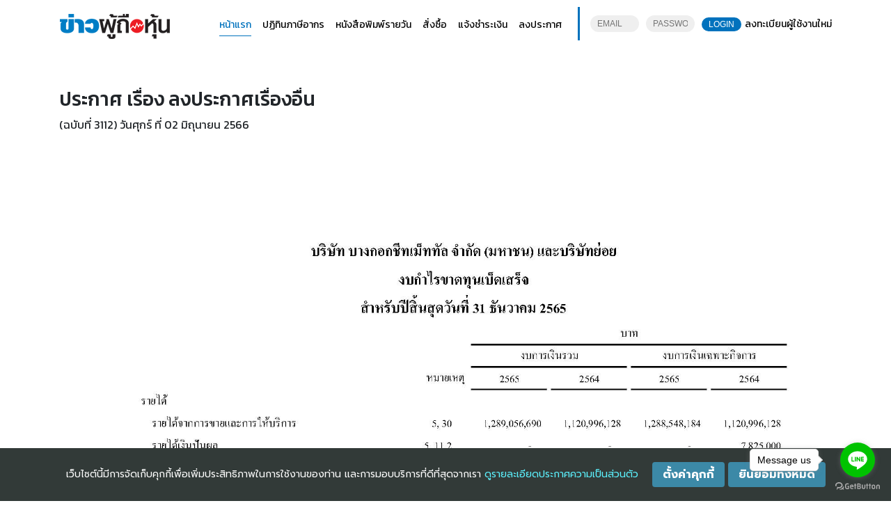

--- FILE ---
content_type: text/html; charset=utf-8
request_url: https://thaicorporatenews.com/component/newspaper/list.html?notice=46176&Itemid=152
body_size: 5054
content:







<!DOCTYPE html>
<html xml:lang="th-th" lang="th-th" >
<head>
<meta charset="utf-8"> 
<meta name="viewport" content="width=device-width, initial-scale=1, shrink-to-fit=no">

<link rel="stylesheet" href="https://maxcdn.bootstrapcdn.com/bootstrap/4.0.0/css/bootstrap.min.css" integrity="sha384-Gn5384xqQ1aoWXA+058RXPxPg6fy4IWvTNh0E263XmFcJlSAwiGgFAW/dAiS6JXm" crossorigin="anonymous">


<base href="https://thaicorporatenews.com/component/newspaper/list.html" />
	<meta http-equiv="content-type" content="text/html; charset=utf-8" />
	<meta name="description" content="หนังสือพิมพ์ข่าวผู้ถือหุ้น ที่เดียวจบ ลงประกาศได้ครบตามกฎหมาย ใช้งานง่ายแค่ 4 ขั้นตอน" />
	<meta name="generator" content="MYOB" />
	<title>Thai Corporate NEWS - Thai Corporate NEWS</title>
	<link href="/templates/newspaper/favicon.ico" rel="shortcut icon" type="image/vnd.microsoft.icon" />
	<link href="/media/jui/css/chosen.css?81a12065225481317819c14d73395899" rel="stylesheet" type="text/css" />
	<link href="https://thaicorporatenews.com/modules/mod_customer_login/assets/css/style.css" rel="stylesheet" type="text/css" />
	<script type="application/json" class="joomla-script-options new">{"csrf.token":"ab2b8671240b211cec6662396a65e2ca","system.paths":{"root":"","base":""}}</script>
	<script src="/media/jui/js/jquery.min.js?81a12065225481317819c14d73395899" type="text/javascript"></script>
	<script src="/media/jui/js/jquery-noconflict.js?81a12065225481317819c14d73395899" type="text/javascript"></script>
	<script src="/media/jui/js/jquery-migrate.min.js?81a12065225481317819c14d73395899" type="text/javascript"></script>
	<script src="/media/jui/js/bootstrap.min.js?81a12065225481317819c14d73395899" type="text/javascript"></script>
	<script src="/media/system/js/core.js?81a12065225481317819c14d73395899" type="text/javascript"></script>
	<script src="/media/system/js/multiselect.js?81a12065225481317819c14d73395899" type="text/javascript"></script>
	<script src="/media/jui/js/chosen.jquery.min.js?81a12065225481317819c14d73395899" type="text/javascript"></script>
	<script src="https://thaicorporatenews.com/modules/mod_customer_login/assets/js/script.js" type="text/javascript"></script>
	<script type="text/javascript">
jQuery(function($){ initTooltips(); $("body").on("subform-row-add", initTooltips); function initTooltips (event, container) { container = container || document;$(container).find(".hasTooltip").tooltip({"html": true,"container": "body"});} });jQuery(document).ready(function() {
				Joomla.JMultiSelect('adminForm');
			});
	jQuery(function ($) {
		initChosen();
		$("body").on("subform-row-add", initChosen);

		function initChosen(event, container)
		{
			container = container || document;
			$(container).find("select").chosen({"disable_search_threshold":10,"search_contains":true,"allow_single_deselect":true,"placeholder_text_multiple":"\u0e1e\u0e34\u0e21\u0e1e\u0e4c\u0e2b\u0e23\u0e37\u0e2d\u0e40\u0e25\u0e37\u0e2d\u0e01\u0e1a\u0e32\u0e07\u0e15\u0e31\u0e27\u0e40\u0e25\u0e37\u0e2d\u0e01","placeholder_text_single":"\u0e40\u0e25\u0e37\u0e2d\u0e01\u0e15\u0e31\u0e27\u0e40\u0e25\u0e37\u0e2d\u0e01","no_results_text":"\u0e44\u0e21\u0e48\u0e21\u0e35\u0e1c\u0e25\u0e25\u0e31\u0e1e\u0e18\u0e4c"});
		}
	});
	
	</script>


<!-- css -->
<!-- <link rel="stylesheet" href="/templates/newspaper/css/bootstrap.min.css" type="text/css" /> -->
<link rel="stylesheet" href="/templates/newspaper/css/template.css" type="text/css" />
<link rel="stylesheet" href="/templates/newspaper/css/main.min.css" type="text/css" />
<link rel="stylesheet" href="/templates/newspaper/css/home.min.css" type="text/css" />
<link rel="stylesheet" href="/templates/newspaper/css/responsive.min.css" type="text/css" />
<link href="https://fonts.googleapis.com/css?family=Kanit:100,100i,200,200i,300,300i,400,400i,500,500i,600,600i,700,700i,800,800i,900,900i&amp;subset=latin-ext,thai,vietnamese" rel="stylesheet">
<link rel="stylesheet" href="https://use.fontawesome.com/releases/v5.7.1/css/all.css" integrity="sha384-fnmOCqbTlWIlj8LyTjo7mOUStjsKC4pOpQbqyi7RrhN7udi9RwhKkMHpvLbHG9Sr" crossorigin="anonymous">
<!--javascript -->
<!-- <script src="https://code.jquery.com/jquery-3.2.1.slim.min.js" integrity="sha384-KJ3o2DKtIkvYIK3UENzmM7KCkRr/rE9/Qpg6aAZGJwFDMVNA/GpGFF93hXpG5KkN" crossorigin="anonymous"></script> -->
<script type="text/javascript" src="https://code.jquery.com/jquery-3.1.1.min.js"></script>	
<script src="https://cdnjs.cloudflare.com/ajax/libs/popper.js/1.12.9/umd/popper.min.js" integrity="sha384-ApNbgh9B+Y1QKtv3Rn7W3mgPxhU9K/ScQsAP7hUibX39j7fakFPskvXusvfa0b4Q" crossorigin="anonymous"></script>
<script src="https://maxcdn.bootstrapcdn.com/bootstrap/4.0.0/js/bootstrap.min.js" integrity="sha384-JZR6Spejh4U02d8jOt6vLEHfe/JQGiRRSQQxSfFWpi1MquVdAyjUar5+76PVCmYl" crossorigin="anonymous"></script>
<!-- Global site tag (gtag.js) - Google Analytics -->
<script async src="https://www.googletagmanager.com/gtag/js?id=UA-143815389-1"></script>
<script>
  window.dataLayer = window.dataLayer || [];
  function gtag(){dataLayer.push(arguments);}
  gtag('js', new Date());

  gtag('config', 'UA-143815389-1');
</script>
<script async src="https://pagead2.googlesyndication.com/pagead/js/adsbygoogle.js?client=ca-pub-8410090758180265"
crossorigin="anonymous"></script>

<!-- Google Tag Manager -->
<script>(function(w,d,s,l,i){w[l]=w[l]||[];w[l].push({'gtm.start':
new Date().getTime(),event:'gtm.js'});var f=d.getElementsByTagName(s)[0],
j=d.createElement(s),dl=l!='dataLayer'?'&l='+l:'';j.async=true;j.src=
'https://www.googletagmanager.com/gtm.js?id='+i+dl;f.parentNode.insertBefore(j,f);
})(window,document,'script','dataLayer','GTM-MVPB36B');</script>
<!-- End Google Tag Manager -->

<!-- Google Tag Manager (noscript) -->
<noscript><iframe src="https://www.googletagmanager.com/ns.html?id=GTM-MVPB36B"
height="0" width="0" style="display:none;visibility:hidden"></iframe></noscript>
<!-- End Google Tag Manager (noscript) -->

<!-- Google tag (gtag.js) -->
<script async src="https://www.googletagmanager.com/gtag/js?id=G-KLS7JBET6J"></script>
<script>
  window.dataLayer = window.dataLayer || [];
  function gtag(){dataLayer.push(arguments);}
  gtag('js', new Date());

  gtag('config', 'G-KLS7JBET6J');
</script>


<!-- Facebook Pixel Code -->
<script>
!function(f,b,e,v,n,t,s)
{if(f.fbq)return;n=f.fbq=function(){n.callMethod?
n.callMethod.apply(n,arguments):n.queue.push(arguments)};
if(!f._fbq)f._fbq=n;n.push=n;n.loaded=!0;n.version='2.0';
n.queue=[];t=b.createElement(e);t.async=!0;
t.src=v;s=b.getElementsByTagName(e)[0];
s.parentNode.insertBefore(t,s)}(window, document,'script',
'https://connect.facebook.net/en_US/fbevents.js');
fbq('init', '927268321347440');
fbq('track', 'PageView');
</script>
<noscript><img height="1" width="1" style="display:none"
src="https://www.facebook.com/tr?id=927268321347440&ev=PageView&noscript=1"
/></noscript>
<!-- End Facebook Pixel Code -->


<meta property="og:image" content="/templates/newspaper/images/line-thumbnail.png">


</head>
<body>
	<header class="bg-head-logo">
		<div class="container">
			<div class="row">
				<div class="col-xl-2 col-lg-2 col-md-4 col-6">
					<div class="logo">
						<div class="bannergroup">

	<div class="banneritem">
																																																																			<a
							href="/component/banners/click/1.html"
							title="Logo">
							<img
								src="https://thaicorporatenews.com/images/banners/logo-news.png"
								alt="Logo"
																							/>
						</a>
																<div class="clr"></div>
	</div>

</div>
 
					</div>
				</div>
				<div class="col-xl-6 col-lg-6 col-md-8 col-6">
					<div class="header-desktop d-lg-block d-xl-block d-none">
						<div class="top-menu">
							<ul class="nav menu mod-list">
<li class="item-101 default current active"><a href="/" >หน้าแรก</a></li><li class="item-195"><a href="/tax-accountingcalendar.html" >ปฏิทินภาษีอากร</a></li><li class="item-121"><a href="/หนังสือพิมพ์ย้อนหลัง.html" >หนังสือพิมพ์รายวัน</a></li><li class="item-106"><a href="/promotion.html" >สั่งซื้อ</a></li><li class="item-196"><a href="https://thaicorporatenews.com/component/financial/receipts.html?layout=receipts_list&amp;Itemid=102" >แจ้งชำระเงิน</a></li><li class="item-152"><a href="/component/newspaper/lists.html?layout=books&amp;Itemid=152" >ลงประกาศ</a></li></ul>

						</div> 
					</div>
					<div class="header-right-mobile d-lg-none d-xl-none d-block">
						<button class="navbar-toggler nav-mobile first-button collapsed" type="button" data-toggle="collapse" data-target="#navbarSupportedContent20" aria-controls="navbarSupportedContent20" aria-expanded="false" aria-label="Toggle navigation">
                            <div class="animated-icon" onclick="openNav()">
                                <span class="line-1"></span>
                                <span class="line-2"></span>
                                <span class="line-3"></span>
                            </div>
                        </button>
						<div id="mySidenav" class="sidenav-mobile">
							<a href="javascript:void(0)" class="closebtn" onclick="closeNav()">
								<i class="fa fa-times"></i>
							</a>
							<div class="top-menu-mobile">
							<ul class="nav menu mod-list">
<li class="item-156 current active"><a href="/" >หน้าเเรก</a></li><li class="item-200"><a href="/tax-accountingcalendar-mobile.html" >ปฏิทินภาษีอากร</a></li><li class="item-159"><a href="/หนังสือพิมพ์ย้อนหลัง.html" >หนังสือพิมพ์รายวัน</a></li><li class="item-161"><a href="https://www.thaicorporatenews.com/promotion.html" >สั่งซื้อ</a></li><li class="item-197"><a href="https://thaicorporatenews.com/component/financial/receipts.html?layout=receipts_list&amp;Itemid=102" >แจ้งชำระเงิน</a></li><li class="item-162"><a href="/component/newspaper/lists.html?layout=books&amp;Itemid=162" >ลงประกาศ</a></li><li class="item-160"><a href="/เข้าสู่ระบบ.html" >เข้าสู่ระบบ</a></li><li class="item-169"><a href="/component/newspaper/register.html?Itemid=169" >สมัครสมาชิก</a></li></ul>

							</div>
                    	</div>	
					</div>
				</div>
				<div class="col-xl-4 col-lg-4 col-md-3 border-left-head d-lg-block d-xl-block d-none">
					<div class="login-head">
						
    <div class="login-first">
        <form id="form-notice" action="/component/newspaper/login.html" method="post" class="flex width100" enctype="multipart/form-data">
            <input type="text" name="login[user]" autocomplete="false" placeholder="EMAIL">
            <input type="password" name="login[password]" autocomplete="false" placeholder="PASSWORD">
            <input type="submit" value="LOGIN">
            <input type="hidden" name="option" value="com_newspaper"/>
            <input type="hidden" name="task" value="login.login"/>
            <input type="hidden" name="ab2b8671240b211cec6662396a65e2ca" value="1" />        </form>
        <div class="regis">
            <a href="/register.html">
            ลงทะเบียนผู้ใช้งานใหม่            </a>
        </div> 
    </div> 

					</div> 
				</div>
			</div>
		</div>
	</header>

    <section>
		<div class="main">
			<div class="container-fluid">
				<div class="row">
					<div class="col-lg-8 col-md-12">
						
					</div>
					<div class="col-lg-4 col-md-12">
						
					</div>
				</div>
			</div>
			<div class="container">
			
				<div class="row">                
					<div class="col-lg-8 col-md-8">
							
					</div>
					<div class="col-lg-4 col-md-4">
						
					</div>
				</div> 
				<div class="row">
					<div class="col-lg-8 col-md-8">
						
								
					</div>
					<!-- <div class="col-lg-4 col-md-4">
						
					</div> -->
					<div class="col-lg-4 col-md-4">
						<div class="image-ads">
							
							
							
							
						</div>
					</div>
				</div>
				<div class="row">
					<div class="col-lg-12 col-md-12">
						
					</div>
				</div>
				<div class="row">
					<div class="bannermarket">
						
					</div>
				</div>
				<div class="row">
					
				</div>
				<div class="row">
					<div class="col-lg-12 col-md-12">
						
					</div>
				</div>
				<div class="row">
					<div class="col-lg-12 col-md-12 col-sm-12 col-xs-12">
						
					</div>
				</div>
				<div class="row">
					<div class="col-lg-4 col-md-4">
					
					</div>
					<div class="col-lg-4 col-md-4">
					
					</div>
					<div class="col-lg-4 col-md-4">
							<div class="box-banner1">
								
							</div>
							<div class="box-banner2">
								
								
								
							</div>
					</div>
					<div class="col-lg-12 col-md-12 col-sm-12 col-xs-12">
						<div class="box-ads5">
							
						</div>
					</div>
				</div>
				<div id="system-message-container">
	</div>

				
<div class="table-responsive shadow mt-5 mb-5">
    <div class="topic-news"><h3>ประกาศ เรื่อง ลงประกาศเรื่องอื่น</h3></div>
    <div class="number-news">(ฉบับที่ 3112) วันศุกร์ ที่ 02 มิถุนายน 2566</div>
    <div class="img-news col-md-12">

        <img src="https://thaicorporatenews.com//media/com_newspaper/uploads/notice_image/2023-06-02/2023-06-02-4-3/2023-06-02-4-3.jpg" >
    </div>
</div>

                
			</div>
		</div>
	</section>


    <footer>
		<div class="footer-menu">
			<div class="container">
				<div class="row">
					<!-- <div class="col-md-12">
						<img src="/templates//images/mockup/first_page/p_130.png">
					</div> -->
					<div class="col-lg-3 col-md-3 width50per">
						<div class="block-footermenu">
							<div class="margin-top90">
								<div class="bannergroup">

	<div class="banneritem">
																																																		<img
						src="https://thaicorporatenews.com/images/banners/logo-footer-new.png"
						alt="Logo-Footer"
																	/>
											<div class="clr"></div>
	</div>

</div>
<script>    (function () {
        var options = {
            //facebook: "108017450580127", // Facebook page ID
            line: "https://lin.ee/BJm3ktU", // Line QR code URL
            call_to_action: "Message us", // Call to action
            button_color: "#129BF4", // Color of button
            position: "right", // Position may be 'right' or 'left'
            order: "facebook,line", // Order of buttons
        };
        var proto = document.location.protocol, host = "getbutton.io", url = proto + "//static." + host;
        var s = document.createElement('script'); s.type = 'text/javascript'; s.async = true; s.src = url + '/widget-send-button/js/init.js';
        s.onload = function () { WhWidgetSendButton.init(host, proto, options); };
        var x = document.getElementsByTagName('script')[0]; x.parentNode.insertBefore(s, x);
    })();</script>
							</div>
						</div>
					</div>
						
                    <div class="col-lg-3 col-md-3 width50per">
						<div class="block-footermenu">
							<span>เมนูหลัก</span>
							<div class="margin-top20">
                                <ul class="nav menu mod-list">
<li class="item-201"><a href="/ปฏิทินงบการเงิน-footer.html" >ปฏิทินงบการเงิน</a></li><li class="item-145"><a href="/หนังสือพิมพ์ย้อนหลัง.html" >หนังสือพิมพ์ย้อนหลัง</a></li><li class="item-202"><a href="/promotion-footer.html" >สั่งซื้อ</a></li><li class="item-203"><a href="https://thaicorporatenews.com/component/financial/receipts.html?layout=receipts_list&amp;Itemid=102" >แจ้งชำระเงิน</a></li><li class="item-142"><a href="/component/newspaper/lists.html?layout=books&amp;Itemid=142" >ลงประกาศ</a></li><li class="item-146"><a href="http://thaicorporatenews.com/index.php?option=com_newspaper&amp;view=register" >สมัครสมาชิก</a></li><li class="item-170"><a href="/privacy-policy-footer.html" >Privacy Notice</a></li><li class="item-206"><a href="/disclaimer.html" >Disclaimer</a></li><li class="item-209"><a href="/cookie-policy.html" >Cookie Policy</a></li></ul>

							</div>
						</div>
					</div>
                    <div class="col-lg-6 col-md-6 width50per">
						<div class="block-footermenu">
							<span>ติดต่อเรา</span>
							<div class="margin-top20">
                                

<div class="custom"  >
	<h1><span style="font-size: 18pt;">ข่าวผู้ถือหุ้น ธรรมนิติ</span></h1>
<h3><span style="font-size: 12pt;">บริษัท สำนักพัฒนาการบริหารธรรมนิติ จำกัด</span></h3>
<div class="contact-data-item"><address>
<div>178 อาคารธรรมนิติ ชั้น 4 ซอยเพิ่มทรัพย์ (ประชาชื่น20)</div>
<div>ถนนประชาชื่น  แขวงบางซื่อ เขตบางซื่อ  กรุงเทพฯ  10800</div>
</address></div>
<div class="contact-data-item">โทรศัพท์ : <a href="tel:(02) 555-0923-25">(02) 555-0923-25</a></div>
<div class="contact-data-item">อีเมล : <a href="mailto:contact@thaicorporatenews.com">contact@thaicorporatenews.com</a></div>
<div class="contact-data-item">เว็บไซต์ : <a href="http://thaicorporatenews.com/">www.thaicorporatenews.com</a></div></div>

							</div>
						</div>
					</div>
                    <!-- <div class="col-lg-3 col-md-3 width50per">
						<div class="block-footermenu">
							<span>Support</span>
							<div class="margin-top40">
								
							</div>
						</div>
					</div> -->
					
				</div>
			</div>
		</div>
		
		<div class="bg-copyright">
			<div class="container">
				<div class="row">
					<div class="col-lg-12 col-md-12">
						<div class="copyright">
							<span >COPYRIGHT ©2019 DHARMNITI SEMINAR AND TRAINING CO., LTD ALL RIGHTS RESERVED. E-COMMERCIAL REGISTRATION 0105529026680</span>
						</div>
					</div>
				</div>
			</div>
		</div>
	</footer> 
	
	<script src="https://cookie.ditc.cloud/cookie/init?key=yfo40KPsjc9nnAUqOld44kXUigr3WzTwhSqHMfI5tQUjZv6D8AjPoUaXnrdnpUJf"></script>

</body>
</html>

<script>
	function openNav() {
  document.getElementById("mySidenav").style.width = "250px";
}

function closeNav() {
  document.getElementById("mySidenav").style.width = "0";

}
	</script>

--- FILE ---
content_type: text/html; charset=utf-8
request_url: https://www.google.com/recaptcha/api2/aframe
body_size: 269
content:
<!DOCTYPE HTML><html><head><meta http-equiv="content-type" content="text/html; charset=UTF-8"></head><body><script nonce="DTsAcj-Zqlz6nUlzh-Z1cA">/** Anti-fraud and anti-abuse applications only. See google.com/recaptcha */ try{var clients={'sodar':'https://pagead2.googlesyndication.com/pagead/sodar?'};window.addEventListener("message",function(a){try{if(a.source===window.parent){var b=JSON.parse(a.data);var c=clients[b['id']];if(c){var d=document.createElement('img');d.src=c+b['params']+'&rc='+(localStorage.getItem("rc::a")?sessionStorage.getItem("rc::b"):"");window.document.body.appendChild(d);sessionStorage.setItem("rc::e",parseInt(sessionStorage.getItem("rc::e")||0)+1);localStorage.setItem("rc::h",'1769360019448');}}}catch(b){}});window.parent.postMessage("_grecaptcha_ready", "*");}catch(b){}</script></body></html>

--- FILE ---
content_type: text/css
request_url: https://thaicorporatenews.com/templates/newspaper/css/template.css
body_size: 441
content:
#easycookieinfo .text{
    font-size:15px !important;
}
div#easycookieinfo {
    padding: 10px 0 !important;
}
.ads2-banner .banneritem {
    margin-bottom: 15px;
}
.style-pagination{
    float: right;
    font-family: "Helvetica Neue",Helvetica,Arial,sans-serif;
    font-size: 14px;
}
.style-pagination ul{
    display: inline-block;
    *display: inline;
    margin-bottom: 0;
    margin-left: 0;
    -webkit-border-radius: 4px;
    -moz-border-radius: 4px;
    border-radius: 4px;
    *zoom: 1;
    -webkit-box-shadow: 0 1px 2px rgb(0 0 0 / 5%);
    -moz-box-shadow: 0 1px 2px rgba(0,0,0,0.05);
    box-shadow: 0 1px 2px rgb(0 0 0 / 5%);
}
.style-pagination ul>li{
    display: inline;
}
.style-pagination ul>li:first-child>a,
.style-pagination ul>li:first-child>span {
    border-left-width: 1px;
    -webkit-border-bottom-left-radius: 4px;
    border-bottom-left-radius: 4px;
    -webkit-border-top-left-radius: 4px;
    border-top-left-radius: 4px;
    -moz-border-radius-bottomleft: 4px;
    -moz-border-radius-topleft: 4px;
}
.style-pagination ul>li>a, 
.style-pagination ul>li>span {
    float: left;
    padding: 4px 12px;
    line-height: 20px;
    text-decoration: none;
    background-color: #fff;
    border: 1px solid #ddd;
    border-left-width: 0;
}
.bannermarket .banneritem img {
    padding: 0px 10px;
}
.bannermarket .banneritem {
    float: left;
    width: 33%;
}
#modal-ev img {
  width: 100%;
}
@media (max-width: 776px){
    .bannermarket .banneritem {
        float: left;
        width: 100%;
        margin-bottom: 15px;
    }
}

/*เพิ่มเติม*/

.buypage .center .confirm {
    width: 170px !important;
}

.buypage .center .cancel {
    width: 170px !important;
}

--- FILE ---
content_type: text/css
request_url: https://thaicorporatenews.com/templates/newspaper/css/main.min.css
body_size: 518
content:
h1,h2,h3,h4,h5,h6{font-family:'Kanit', sans-serif}header{height:70px;max-height:70px;background-color:#fff}header .top-menu{font-size:14px;margin-top:25px;font-family:'Kanit', sans-serif;float:right}header .top-menu ul.nav.menu li{padding:0 8px}header .top-menu ul.nav.menu li a{color:#000}header .top-menu ul.nav.menu li a:hover{text-decoration:none;color:#0072bd}header .top-menu ul.nav.menu li.current.active{padding:0 8px}header .top-menu ul.nav.menu li.current.active a{color:#0072bd !important;border-bottom:1px solid;padding-bottom:5px}#carouselHightlight{max-height:537px;overflow:hidden}.logo{margin-top:10px}.border-left-head{border-left:3px solid #0072bd;margin-top:10px;margin-bottom:5px}.border-left-head .login-head{margin-top:12px}.border-left-head .login-head .flex{display:flex;margin:0px !important}.border-left-head .login-head .flex input[type="text"]{padding:0px 10px 0px 10px;background-color:#efefef;border:none;border-radius:50px;width:100%;margin-right:10px;font-size:12px}.border-left-head .login-head .flex input[type="submit"]{border:none;border-radius:50px;padding:0px 10px 0px 10px;background-color:#0072bd;color:#fff;font-size:12px;height:20px;margin-top:3px}.border-left-head .login-head .width100{width:100%}.user-login{margin-top:-10px}.user-login .nav-tabs{border-bottom:0px !important}.user-login .nav-tabs a{color:#0073c2}.user-login .nav-tabs .nav-link:focus,.user-login .nav-tabs .nav-link:hover{border-color:transparent !important}.user-login .nav-tabs .nav-item.show .nav-link,.user-login .nav-tabs .nav-link.active{border-color:transparent !important}footer .footer-menu{background-color:#4a4a4a;padding-top:50px;padding-bottom:50px;font-family:'Kanit', sans-serif}footer .footer-menu .block-footermenu{color:#797979}footer .footer-menu .block-footermenu span{color:#797979;font-weight:bold;font-size:16px}footer .footer-menu .block-footermenu .contact-data-item a{color:#797979}footer .footer-menu .block-footermenu .contact-data-item a:hover{text-decoration:none;color:#A09E9E}footer .footer-menu .block-footermenu .margin-top90{margin-top:90px}footer .footer-menu .block-footermenu .margin-top20{margin-top:20px}footer .footer-menu .block-footermenu .margin-top20 ul.nav.menu{display:inline-block}footer .footer-menu .block-footermenu .margin-top20 ul.nav.menu li{margin-top:10px}footer .footer-menu .block-footermenu .margin-top20 ul.nav.menu li a{color:#797979}footer .footer-menu .block-footermenu .margin-top20 ul.nav.menu li a:hover{text-decoration:none;color:#A09E9E}.bg-copyright{background-color:#797979;text-align:center}.bg-copyright .copyright span{font-size:12px;color:#4a4a4a}.test{color:wheat;font-size:16px}


--- FILE ---
content_type: text/css
request_url: https://thaicorporatenews.com/templates/newspaper/css/home.min.css
body_size: 4654
content:
.advertise-promotion{margin-top:15px}.advertise-promotion .banneritem{max-height:240px;overflow:hidden;margin:auto;border:1px solid #cccc;text-align:center;box-shadow:0 0.125rem 0.25rem rgba(0,0,0,0.075) !important}.advertise-promotion .banneritem img{margin:auto;max-width:100%;width:100%}.has-search{font-family:"Kanit", sans-serif}.has-search .form-control{padding-right:2.375rem;border:none;background-color:#f2f2f2f2;border-radius:50px;color:#656262 !important}.has-search .form-control::placeholder{color:#656262}.has-search .form-control-feedback{position:absolute;z-index:2;display:block;width:2.375rem;height:2.375rem;line-height:2.375rem;pointer-events:none;color:#656262;right:0}.box-search{font-family:"Kanit", sans-serif;margin-top:15px}.box-search h2{font-size:22px;border-bottom:2px solid #9e9e9e;padding-bottom:5px;color:#0073c2;font-weight:400}.box-search .dropdown button#dropdownMenuButton{width:100%;text-align:left;border-radius:50px;background-color:#f2f2f2f2;border:none;color:#cdcccc;margin-top:10px;margin-bottom:15px}.box-search .dropdown .dropdown-toggle::after{float:right;margin-top:10px}.box-search .find-button button{color:white;width:100%;background-color:black;border:none;border-radius:50px;height:40px}.image-ads .bannergroup{margin-bottom:15px}.image-ads .bannergroup .banneritem img{width:100%}.update-newspaper{font-family:"Kanit", sans-serif;margin-top:15px}.update-newspaper h2{font-size:22px;border-bottom:2px solid #9e9e9e;padding-bottom:5px;color:#0073c2;font-weight:400}.box-button{display:flex;text-align:center}.box-button button{width:100%}.box-button a{text-decoration:none;width:100%;display:flex;cursor:pointer}.box-button a .ebook{color:white;background-color:#0072bd;border:none;border-radius:50px;margin:0px 5px 0px 10px;cursor:pointer;font-size:14px}.box-button .download{color:white;background-color:#ed1c24;border:none;border-radius:50px;cursor:pointer;font-size:14px}.box-button .email-newsupdate{color:white;background-color:#555555;border:none;border-radius:50px;margin:0px 10px 0px 5px;width:200px}.image-box{margin-top:10px}.image-box img{width:100%;max-height:350px;object-fit:contain}.flex{margin-top:15px;display:flex}.flex .width50{width:100%;font-size:12px}.flex .left{text-align:left}.flex .center{text-align:center}.annouce-newspaper{font-family:"Kanit", sans-serif;margin-top:15px}.annouce-newspaper .has-search .form-control{padding-right:2.375rem;border:none;background-color:#f2f2f2f2;border-radius:50px;color:#495057 !important}.annouce-newspaper h2{font-size:22px;border-bottom:2px solid #9e9e9e;padding-bottom:5px;color:#0073c2;font-weight:400}.annouce-newspaper .dropdown{margin-top:10px}.annouce-newspaper .dropdown button#dropdownMenuButton2{width:100%;text-align:left;border-radius:50px;background-color:#f2f2f2f2;border:none;color:#656262;margin-top:10px;margin-bottom:15px;box-shadow:1px 1px 5px 0px #e2e2e2}.annouce-newspaper .dropdown .dropdown-toggle::after{float:right;margin-top:10px}.annouce-newspaper .list-box{border-bottom:1px solid #9e9e9e;padding-bottom:5px;font-size:12px;white-space:nowrap;overflow:hidden;text-overflow:ellipsis}.annouce-newspaper .more-button{text-align:right;margin-top:50px}.annouce-newspaper .more-button button.view-more{color:#656262;background-color:#f2f2f2f2;border:none;border-radius:50px;box-shadow:1px 1px 5px 0px #e2e2e2;padding:0px 15px 0px 15px}.lasted-newspaper{font-family:"Kanit", sans-serif;margin-top:15px}.lasted-newspaper .more-button{position:absolute;top:5px;right:15px}.lasted-newspaper .more-button button.view-more{color:#656262;border:none;border-radius:50px;background-color:transparent}.lasted-newspaper h2{font-size:22px;border-bottom:2px solid #9e9e9e;padding-bottom:5px;color:#0073c2;font-weight:400}.lasted-newspaper .carousel-inner{padding:0px 50px 0px 50px}.lasted-newspaper .carousel-inner .width20{width:20%;padding:20px}.lasted-newspaper .carousel-inner .width20 .center{text-align:center}.lasted-newspaper .carousel-inner .width20 .center p{font-size:12px}.lasted-newspaper .carousel-control-next{width:auto}.lasted-newspaper .carousel-control-prev{width:auto}.width20 .center p{font-size:12px}.howto{font-family:"Kanit", sans-serif;margin-top:15px}.howto .box-howto{padding:0px 15px 0px 15px;margin-top:25px}.howto h2{font-size:22px;border-bottom:2px solid #9e9e9e;padding-bottom:5px;color:#0073c2;font-weight:400}.howto .nopad{padding:0px}.select-notice{font-family:"Kanit", sans-serif;margin-top:15px}.select-notice table{margin-top:15px}.select-notice table td{white-space:normal}.select-notice .chzn-container-active.chzn-with-drop .chzn-single{border:1px solid #aaa}.select-notice .chzn-container .chzn-single{border:1px solid #ced4da;box-shadow:none;background:#fff;height:38px}.select-notice .chzn-container .chzn-single span{padding:0.375rem 0;font-size:1rem;color:#495057}.select-notice .chzn-container .chzn-single div{padding:0.375rem 0}.client-logo{font-family:"Kanit", sans-serif;margin-top:15px}.client-logo h2{font-size:22px;border-bottom:2px solid #9e9e9e;padding-bottom:5px;color:#0073c2;font-weight:400}.client-logo .more-button{position:absolute;top:20px;right:25px}.client-logo .more-button button.view-more{color:#656262;border:none;border-radius:50px;background-color:transparent}.client-logo .slider{margin-top:30px;margin-bottom:40px}.slick-slide{margin:0px 20px}.slick-slide img{width:100%}.slick-slider{position:relative;display:block;box-sizing:border-box;-webkit-user-select:none;-moz-user-select:none;-ms-user-select:none;user-select:none;-webkit-touch-callout:none;-khtml-user-select:none;-ms-touch-action:pan-y;touch-action:pan-y;-webkit-tap-highlight-color:transparent}.slick-list{position:relative;display:block;overflow:hidden;margin:0;padding:0}.slick-list:focus{outline:none}.slick-list.dragging{cursor:pointer;cursor:hand}.slick-slider .slick-track,.slick-slider .slick-list{-webkit-transform:translate3d(0, 0, 0);-moz-transform:translate3d(0, 0, 0);-ms-transform:translate3d(0, 0, 0);-o-transform:translate3d(0, 0, 0);transform:translate3d(0, 0, 0)}.slick-track{position:relative;top:0;left:0;display:block}.slick-track:before,.slick-track:after{display:table;content:""}.slick-track:after{clear:both}.slick-loading .slick-track{visibility:hidden}.slick-slide{display:none;float:left;height:100%;min-height:1px}[dir="rtl"] .slick-slide{float:right}.slick-slide img{display:block}.slick-slide.slick-loading img{display:none}.slick-slide.dragging img{pointer-events:none}.slick-initialized .slick-slide{display:block}.slick-loading .slick-slide{visibility:hidden}.slick-vertical .slick-slide{display:block;height:auto;border:1px solid transparent}.slick-arrow.slick-hidden{display:none}.form{font-family:"Kanit", sans-serif;margin-top:15px}.form h2{font-size:22px;border-bottom:2px solid #9e9e9e;padding-bottom:5px;color:#0073c2;font-weight:400}.form .head-form{margin-top:15px}.form .head-form p{font-size:14px;font-weight:410}.form .description-form{line-height:6px}.form .description-form p{font-size:14px;color:#656262}.form .note-form{font-size:14px;color:red}.rate{font-family:"Kanit", sans-serif;margin-top:15px}.rate h2{font-size:22px;border-bottom:2px solid #9e9e9e;padding-bottom:5px;color:#0073c2;font-weight:400}.rate .image-rate{margin-top:15px}.rate .image-rate img{width:100%}.rate .head-rate{margin-top:20px}.rate .head-rate p{font-size:14px;font-weight:410}.rate .description-rate{line-height:6px;margin-top:30px}.rate .description-rate p{font-size:14px;color:#656262}.rate-annouce{font-size:12px;border-collapse:collapse;width:100%;margin-top:20px}.rate-annouce tr:nth-of-type(odd){background-color:#e5f2fb}.rate-annouce th{text-align:center;padding:8px;background-color:#0072bd;color:white}.rate-annouce td{text-align:left;padding:8px}.box-banner1 img{width:100%;height:80px;max-height:80px;margin-top:60px}.box-banner2 img{width:100%;height:80px;max-height:80px;margin-top:15px}.box-ads5 img{width:100%;margin-top:10px;margin-bottom:10px}.tall-table{margin-bottom:70px;margin-top:70px;font-family:"Kanit", sans-serif}.tall-table tbody tr:nth-of-type(odd){background-color:#e5f2fb}.tall-table th{background-color:#0072bd;border-bottom:0px !important;color:white}.tall-table .topic-package a{color:white}.tall-table button.buy-package{color:white;background-color:#0072bd;border-radius:0.75rem;border:none;padding:2px 25px 2px 25px;cursor:pointer}.tall-table .center{text-align:center;white-space:nowrap}.buypage{margin-bottom:50px;font-family:"Kanit", sans-serif}.buypage h5{background-color:#0072bd;color:white;padding:10px}.buypage h6{margin-top:20px;margin-bottom:20px}.buypage .control-group{margin-bottom:15px}.buypage .control-group .control-label label{margin-bottom:0.2rem !important}.buypage .control-group .controls{outline:none !important}.buypage .control-group .form-control:focus{border-color:#ced4da;box-shadow:none !important;outline:none !important}.buypage .control-group .form-control.invalid{border:1px solid #ff0000 !important}.buypage .click-profile{border:1px solid;padding:0.375rem 1.2rem;border-radius:0.25rem;width:50%;background-color:#0072bd;color:#0072bd;box-shadow:0 3px 3px rgba(0,0,0,0.12),0 3px 6px rgba(0,0,0,0.39)}.buypage .click-profile .fas{color:#fff;font-size:18px}.buypage .click-profile a{color:#fff;margin-left:15px}.buypage .center{text-align:center;margin-top:25px}.buypage .center .confirm{color:white;background-color:#0072bd;border-radius:0.75rem;border:none;width:150px;padding:5px 0px}.buypage .center .cancel{color:white;background-color:#797979;border-radius:0.75rem;border:none;width:150px;padding:5px 0px}.buypage .font-buy{margin-top:50px}.buypage .font-buy h3{margin-bottom:15px}.buypage .font-buy h5{margin-bottom:15px}.buypage .font-buy .box-text-complete{text-align:center;font-size:16px;margin-bottom:20px}.buypage .font-buy .box-image-complete img{height:150px;border:5px solid #0072bd;border-radius:50%;padding:10px;width:150px}.buypage .font-buy h6.font-text{font-size:20px}.buypage .tall-table2{font-family:"Kanit", sans-serif}.buypage .tall-table2 tbody tr:nth-of-type(odd){background-color:#e5f2fb}.buypage .tall-table2 th{background-color:#0072bd;border-bottom:0px !important}.buypage .tall-table2 .topic-package a{color:white}.buypage .tall-table2 .center{text-align:center}.buypage .center2{text-align:center}.buypage .font-weight{font-weight:bold}.buypage #receipt fieldset{margin-top:6px}.buypage .box-pay{display:flex;margin-top:20px}.buypage .box-pay input{margin-top:6px}.buypage .box-pay label{padding-left:5px}.buypage .box-receipt{margin-top:20px;display:flex}.buypage .box-receipt input{margin-top:6px}.buypage .box-receipt label{padding-left:5px;padding-right:15px}.buypage .form-row{margin-top:20px}.buypage .box-send{margin-top:20px;margin-bottom:10px}.buypage .controls .chzn-container-single .chzn-single{border:1px solid #ced4da;padding:0.375rem 0.75rem;height:38px;background:#fff;box-shadow:none}.buypage .controls .chzn-container-single .chzn-single div{padding:0.375rem 0}.buypage .controls .chzn-container-single .chzn-single span{font-size:1rem;color:#495057}.buypage .controls .chzn-container-active.chzn-with-drop .chzn-single{border:1px solid #aaa}table th{white-space:nowrap}table td{white-space:nowrap}.border-box{border:1px solid #0072bd}.border-box p{padding-left:10px}.tall-table .a-green a{color:#01b501}.tall-table .a-red a{color:red}.tall-table .a-gray a{color:gray}.box-porfile label{margin-top:10px}.box-porfile .controls .chzn-container{width:100% !important}.box-porfile .controls .chzn-container .chzn-single{height:38px;background:transparent;box-shadow:none;border:1px solid #ced4da}.border-box2{border:2px solid #0072bd;padding:10px;border-style:dotted}.border-box2 fieldset{width:100%}.border-box2 fieldset.radio label{width:30% !important}.border-box2 .pass input{display:block;width:100%;padding:0.375rem 0.75rem;font-size:1rem;line-height:1.5;color:#495057;background-color:#fff;background-clip:padding-box;border:1px solid #ced4da;border-radius:0.25rem;transition:border-color 0.15s ease-in-out, box-shadow 0.15s ease-in-out}.banneritem img{width:100%}.select-height .chzn-container{width:100% !important}.select-height .chzn-container .chzn-default{height:38px}.select-height .chzn-container-single .chzn-single{border:1px solid #ced4da;padding:0.375rem 0.75rem;height:38px;background:#fff;box-shadow:none}.select-height .chzn-container-single .chzn-single div{padding:0.375rem 0}.select-height .chzn-container-single .chzn-single span{font-size:1rem;color:#495057}.select-height .chzn-container-active.chzn-with-drop .chzn-single{border:1px solid #aaa}.select-height input[type="text"]{margin:15px 0}.carousel-position .page-position{bottom:-50px}.carousel-position .page-position li{text-indent:inherit;height:30px;text-align:center;border:1px solid #0072bd;cursor:pointer;color:#0072bd}.carousel-position .page-position li:hover{color:white;background-color:#0072bd}.carousel-position .page-position .active{background-color:#0072bd;color:white}.margin-bottom80{margin-bottom:80px}.news-previous .remove-row{width:24%;float:left;margin:5px}.news-previous .remove-row .span12{border:1px solid #d0d0d0;text-align:center}.news-previous .remove-row .span12 .html5fb-pict{padding:15px;height:280px;max-height:280px;width:100% !important}.news-previous .remove-row .span12 .html5fb-pict img{width:100%;object-fit:contain;max-height:280px}.news-previous .remove-row .span12 .html5fb-descr{width:100% !important;white-space:nowrap}.news-previous .remove-row .span12 .html5fb-descr .html5fb-date{display:none}.news-previous .remove-row .span12 .html5fb-descr .html5fb-links{padding:0px 5px 15px 5px;font-size:12px}.news-previous .remove-row .span12 .html5fb-descr h2.html5fb-name a{font-size:14px;color:#0072bd}.html5fb.pagination select{display:none}.highlight_banner{height:auto;width:100vw;min-height:600px;max-height:600px;margin-left:calc(-50vw + 50%) !important;position:relative}.highlight_banner img{width:100%;height:auto;min-height:600px;max-height:600px;object-fit:cover}.newspaper-data-customer{margin:15px 0;font-family:"Kanit", sans-serif}.newspaper-data-customer .box-left-data-customer img{margin-bottom:10px}.newspaper-data-customer .box-left-data-customer .box-content-one{margin-bottom:10px;border:1px solid #ccc;padding:10px}.newspaper-data-customer .box-left-data-customer .box-content-one .image-logo-company{width:100%;min-height:205px;max-height:205px}.newspaper-data-customer .box-left-data-customer .box-content-one .image-logo-company img{width:100%;min-height:205px;max-height:205px;object-fit:contain}.newspaper-data-customer .box-left-data-customer .box-content-one .company-address{margin:30px 0;display:inline-block;width:100%;height:auto;word-break:break-word}.newspaper-data-customer .box-left-data-customer .box-content-one .detail-company{border:1px solid #ccc;padding:5px;text-align:left;display:inline-block;position:relative;top:20px;background-color:white}.newspaper-data-customer .box-left-data-customer .box-content-one .box-detail-company{border:1px solid #ccc;padding:30px 20px 0 20px;display:inline-block;width:100%;word-break:break-word;height:auto}.newspaper-data-customer .box-left-data-customer .box-content-two{margin-bottom:10px}.newspaper-data-customer .box-left-data-customer .box-content-two img{height:auto;max-height:400px;min-height:400px;border:1px solid #ccc;object-fit:cover}.newspaper-data-customer .box-left-data-customer .box-content-two .p-relative{position:relative;top:0;bottom:0;right:0;left:0;overflow:hidden}.newspaper-data-customer .box-left-data-customer .box-content-two .p-relative:after{background:#ccc;height:2px;flex:1;content:"";position:absolute;width:100%;margin-top:13px;margin-left:10px}.newspaper-data-customer .box-left-data-customer .box-content-two p:after{content:"";background:#ccc;height:2px;flex:1;position:absolute;top:13px;width:55%;margin-left:5px}.newspaper-data-customer .box-left-data-customer .box-content-two .category-navecation{display:inline-block;width:100%}.newspaper-data-customer .box-left-data-customer .box-content-two .category-navecation .navecation{display:inline-block;width:100%;padding:0;margin:0}.newspaper-data-customer .box-left-data-customer .box-content-two .category-navecation .navecation li{list-style:none;border:1px solid #ccc;width:20%;float:left;text-align:center;padding:3px;margin-right:3px;border-top-left-radius:2px;border-top-right-radius:2px;background:#9c9797;color:#fff;font-weight:600}.newspaper-data-customer .box-left-data-customer .box-content-two .category-navecation .navecation li a{font-size:14px;color:#fff}.newspaper-data-customer .box-left-data-customer .box-content-two .category-navecation .navecation li a:hover{text-decoration:none}.newspaper-data-customer .box-left-data-customer .box-content-two .category-navecation .navecation li:hover{background:#fff;color:#9c9797}.newspaper-data-customer .box-left-data-customer .box-content-two .category-navecation .navecation li:hover a{background:#fff;color:#9c9797}.newspaper-data-customer .box-left-data-customer .box-content-two .category-navecation .navecation .current{background:#fff}.newspaper-data-customer .box-left-data-customer .box-content-two .category-navecation .navecation .current a{color:#9c9797}.newspaper-data-customer .box-left-data-customer .box-content-two .notic_type-select .form-control{border:1px solid #ccc;border-radius:0.25rem 0.25rem 0 0}.newspaper-data-customer .box-left-data-customer .box-content-two .all-notice{padding:10px 15px;border:1px solid #ccc;border-top:0px;height:auto;min-height:362px;max-height:362px}.newspaper-data-customer .box-left-data-customer .box-content-two .all-notice .box-notice{display:inline-block;height:auto;width:100%;margin-bottom:7px}.newspaper-data-customer .box-left-data-customer .box-content-two .all-notice .text-notice{width:83%;float:left;font-size:14px;margin:7px 7px 7px 0;display:inline-block;word-break:break-word;height:auto;text-overflow:ellipsis;white-space:nowrap;overflow:hidden}.newspaper-data-customer .box-left-data-customer .box-content-two .all-notice .btn{width:15%;text-align:center;border-radius:initial;padding:3px;margin:0;font-size:14px}.newspaper-data-customer .box-left-data-customer .box-content-two .all-notice .btn a{color:#333}.newspaper-data-customer .box-left-data-customer .box-content-two .all-notice .btn.pdf{border:1px solid #a2150b}.newspaper-data-customer .box-left-data-customer .box-content-two .all-notice .btn.email{border:1px solid #0c306f}.newspaper-data-customer .box-right-data-customer img{margin-bottom:10px;height:auto;max-height:150px;min-height:150px;width:100%;object-fit:cover}.newspaper-data-customer .box-right-data-customer .contact-company{margin-bottom:10px}.newspaper-data-customer .box-right-data-customer .contact-company .blog-title{margin:10px 0;position:relative;overflow:hidden}.newspaper-data-customer .box-right-data-customer .contact-company .blog-title:after{background:#ccc;height:2px;flex:1;content:"";position:absolute;top:0;width:100%;margin-top:13px;margin-left:10px}.newspaper-data-customer .box-right-data-customer .contact-company .box-connect{border:1px solid #ccc;margin-bottom:10px;padding:10px 10px 0 10px}.center{text-align:center}.center .confirm{color:white;background-color:#0072bd;border-radius:0.75rem;border:none;width:150px;padding:5px 0px}.center .cancel{color:white;background-color:#797979;border-radius:0.75rem;border:none;width:150px;padding:5px 0px}.number-news{font-family:"Kanit", sans-serif}.img-news img{width:100%}.field-calendar .input-append{display:flex}.field-calendar .icon-calendar:before{content:"\f073";font-family:"Font Awesome 5 Free";-moz-osx-font-smoothing:grayscale;-webkit-font-smoothing:antialiased;display:inline-block;font-style:normal;font-variant:normal;text-rendering:auto;line-height:1}@media only screen and (min-width: 576px){.modal-dialog{max-width:1200px !important}}.text-bg{font-family:"Kanit", sans-serif}.text-bg h5{background-color:#0072bd;color:white;padding:10px}.text-bg p{margin-bottom:5px !important}.text-bg p label{display:inline !important}.color-table{font-family:"Kanit", sans-serif}.color-table th{background-color:#0072bd;border-bottom:0px !important;color:white !important}.color-table tbody tr:nth-of-type(odd){background-color:#e5f2fb}.confirm{color:white;background-color:#0072bd;border-radius:0.75rem;border:none;width:150px;padding:5px 0px;font-family:"Kanit", sans-serif}.cancel{color:white;background-color:#797979;border-radius:0.75rem;border:none;width:150px;padding:5px 0px;font-family:"Kanit", sans-serif}.border-left-head .login-head input[type="password"]{padding:0px 10px 0px 10px;background-color:#efefef;border:none;border-radius:50px;width:100%;margin-right:10px;font-size:12px}.border-left-head .login-head input[type="password"]:focus,.border-left-head .login-head input[type="text"]:focus{outline:none}.login-head .login-first{display:flex}.login-head .login-first .regis a{white-space:nowrap;color:black;font-size:14px;padding-left:5px;text-decoration:none;font-family:"Kanit", sans-serif}.login-head .login-first .regis a:hover{color:#0072bd !important;border-bottom:1px solid;padding-bottom:5px}.login-head .regis p{font-family:"Kanit", sans-serif}.nav-mobile{float:right;margin:23px 0}.animated-icon{width:25px;height:15px;position:relative;display:block;margin:auto;min-height:0px;padding:6px;float:right}.animated-icon span{display:block;background:#ff5454;width:100%;height:3px;position:absolute;left:0;border-radius:4px;transition:all 0.4s;-webkit-transition:all 0.4s;-moz-transition:all 0.4s}.animated-icon .line-1{top:0;transform:translateY(0px);-webkit-transform:translateY(0px);-moz-transform:translateY(0px)}.animated-icon .line-2{top:40%}.animated-icon .line-3{top:80%}.sidenav-mobile{height:100%;position:fixed;z-index:99;top:0;right:0;background:#0170c2;padding-top:60px;transition:0.5s;width:0px}.sidenav-mobile .fa-times{color:#fff !important}.sidenav-mobile .closebtn{position:absolute;top:0;font-size:25px;margin-top:20px;padding-left:200px}.sidenav-mobile .top-menu-mobile .nav{flex-direction:column}.sidenav-mobile .top-menu-mobile .nav li{outline:none}.sidenav-mobile .top-menu-mobile .nav li a{color:#fff;display:block;position:relative;padding-left:50px;font-size:16px;font-weight:300;text-transform:uppercase;text-decoration:none;letter-spacing:0.5px;font-family:"Kanit", sans-serif}.sidenav-mobile .top-menu-mobile .nav li:hover{color:rgba(185,204,220,0.8)}.sidenav-mobile .top-menu-mobile .nav>li>a{padding:10px 15px;margin-left:10px}.sidenav-mobile .top-menu-mobile .nav li.current a{color:rgba(185,204,220,0.8);background:rgba(185,204,220,0.1)}.head-page-customer-slide{text-align:center;margin-top:40px;margin-bottom:40px}.head-page-customer-slide h3{color:#0072bd}.customer-suggest{margin-bottom:30px}.customer-suggest h3{margin-bottom:30px;border-bottom:2px solid #efefef;padding-bottom:10px}.customer-great h3{margin-bottom:30px;border-bottom:2px solid #efefef;padding-bottom:10px}.logobox{width:15%}.controls-top{position:absolute;top:42%;width:100%;z-index:55}.controls-top .btn-secondary{color:#0072bd;background-color:transparent !important;border-color:none !important}.controls-top .btn-secondary:hover{color:#0072bd;background-color:transparent !important;border-color:none !important}.controls-top i.fas.fa-chevron-left{position:absolute;width:100%;text-align:left}.controls-top i.fas.fa-chevron-right{position:absolute;width:100%;text-align:right}ul.breadcrumb{background:transparent;font-family:"Kanit", sans-serif}ul.breadcrumb li a,ul.breadcrumb li.active a{vertical-align:middle;text-decoration:none}ul.breadcrumb li.active span{vertical-align:middle;text-decoration:none;margin:0 5px}.test{color:#fff}.pagination{flex-direction:row-reverse}.pagination .pull-right{float:right}.pagination .limit{width:100%;margin:auto;text-align:right}.pagination .limit .chzn-container .chzn-drop{max-height:50px}.pagination .limit .chzn-container .chzn-drop .chzn-results{max-height:50px;overflow-y:auto}.pagination ul.pagination-list{list-style:none;width:200%;margin:auto;padding-left:0px}.pagination ul.pagination-list li{float:left;padding:3px 12px}.pagination ul.pagination-list li span{color:black;text-decoration:none}.pagination ul.pagination-list li span:hover{text-decoration:none}.pagination ul.pagination-list li a{color:black;text-decoration:none}.pagination ul.pagination-list li a:hover{text-decoration:none}.pagination ul.pagination-list li.active{border-radius:50%;padding:3px 12px;background:#0072bd}.pagination ul.pagination-list li.active span{color:white;text-decoration:none}.pagination ul.pagination-list li.active span:hover{text-decoration:none}.pagination ul.pagination-list li.active a{color:black;text-decoration:none}.pagination ul.pagination-list li.active a:hover{text-decoration:none}.item-page img{width:100%}form#login-form a button{background-color:transparent;border:none;cursor:pointer;color:#0072bd}.post-announce{margin-bottom:50px;font-family:"Kanit", sans-serif}.post-announce .border-box-post{border:1px solid #d0d0d0;margin-top:20px;box-shadow:0 2px 4px 0 rgba(0,0,0,0.1);padding:15px 15px 5px 15px}.post-announce .border-box-post .post-lh{line-height:12px}.post-announce .border-box-post .is-img{padding:0px 20px}#html5flippingbook h1{font-weight:500;margin-top:0 !important}div#mceu_50{height:200px;overflow:hidden !important}#html-content-holder{line-height:26px !important}.add-address button#new_shipping{margin-top:28px}.promotion-code form{width:100%}.promotion-code form .promotion{display:flex;margin-bottom:20px}.promotion-code form .promotion button.btn.btn-primary{margin-right:10px}div#html5flippingbook .filter{display:flex;padding-left:5px;padding-right:10px;padding-bottom:15px;width:100%}div#html5flippingbook .filter button{height:35px;margin-top:4px;margin-left:5px}div#html5flippingbook .filter button[type="submit"]{color:#fff;background:#007bff !important;border:none}div#html5flippingbook .filter .chzn-container{width:100% !important;padding:5px}div#html5flippingbook .filter .chzn-container .chzn-single{height:35px}div#html5flippingbook .filter .chzn-container .chzn-single span{height:35px;line-height:35px}div#limit_chzn{display:none !important}


--- FILE ---
content_type: text/css
request_url: https://thaicorporatenews.com/templates/newspaper/css/responsive.min.css
body_size: 1273
content:
@media (min-width: 0px) and (max-width: 576px){.annouce-newspaper{margin-bottom:15px}}@media (min-width: 577px) and (max-width: 767px){.annouce-newspaper{margin-bottom:15px}}@media (min-width: 0px) and (max-width: 576px){.lasted-newspaper .carousel-inner .width20{width:50%}}@media (min-width: 577px) and (max-width: 767px){.lasted-newspaper .carousel-inner .width20{width:50%}}@media (min-width: 768px) and (max-width: 991px){.update-newspaper .image-box img{max-height:280px}}@media (min-width: 768px) and (max-width: 991px){.update-newspaper .flex .width50{font-size:10px}}@media (min-width: 768px) and (max-width: 991px){.update-newspaper .box-button .ebook{color:white;background-color:#0072bd;border:none;border-radius:50px;margin:0px 5px 0px 10px;width:150px;font-size:10px}}@media (min-width: 768px) and (max-width: 991px){.update-newspaper .box-button .download{color:white;background-color:#ed1c24;border:none;border-radius:50px;font-size:10px}}@media (min-width: 768px) and (max-width: 991px){.update-newspaper .box-button .email-newsupdate{color:white;background-color:#555555;border:none;border-radius:50px;margin:0px 10px 0px 5px;width:150px;font-size:10px}}@media (min-width: 768px) and (max-width: 991px){.image-ads .bannergroup:first-child .banneritem img{margin-top:20px}}@media (min-width: 992px) and (max-width: 1199px){.image-ads .bannergroup:first-child .banneritem img{margin-top:20px}}@media (min-width: 768px) and (max-width: 991px){.annouce-newspaper .list-box{font-size:10px}}@media (min-width: 0px) and (max-width: 576px){footer .footer-menu{padding-top:0px}}@media (min-width: 0px) and (max-width: 576px){footer .footer-menu .block-footermenu{padding-top:20px}}@media (min-width: 0px) and (max-width: 576px){footer .footer-menu .block-footermenu .margin-top90{margin-top:0px}}@media (min-width: 0px) and (max-width: 576px){footer .footer-menu .block-footermenu .banneritem img{width:100%;height:100px;object-fit:contain;max-width:100px}}@media (min-width: 577px) and (max-width: 767px){footer .footer-menu .block-footermenu .banneritem img{width:100%;height:100px;object-fit:contain;max-width:100px}}@media (min-width: 0px) and (max-width: 576px){.tall-table{margin-top:0px}}@media (min-width: 577px) and (max-width: 767px){.tall-table{margin-top:0px}}@media (min-width: 768px) and (max-width: 991px){.tall-table{margin-top:20px}}@media (min-width: 0px) and (max-width: 576px){.tall-table button.buy-package{padding:1px 6px}}@media (min-width: 0px) and (max-width: 576px){.buypage .form-group{margin-bottom:0px !important}}@media (min-width: 0px) and (max-width: 576px){.buypage .font-buy .box-text-complete{font-size:13px}}@media (min-width: 0px) and (max-width: 576px){.flex .radio label{width:90% !important}}@media (min-width: 0px) and (max-width: 576px){.news-previous .remove-row{width:100%;float:left;margin:5px 0px 5px 0px}}@media (min-width: 577px) and (max-width: 767px){.news-previous .remove-row{width:100%;float:left;margin:5px 0px 5px 0px}}@media (min-width: 768px) and (max-width: 991px){.news-previous .remove-row{width:48%;float:left;margin:5px}}@media (min-width: 992px) and (max-width: 1199px){.news-previous .remove-row{width:23.5%;float:left;margin:5px}}@media (min-width: 992px) and (max-width: 1199px){.news-previous .remove-row .span12 .html5fb-descr .html5fb-links{font-size:10px}}@media (min-width: 992px) and (max-width: 1199px){.news-previous .remove-row .span12 .html5fb-descr h2.html5fb-name a{font-size:14px}}@media (min-width: 0px) and (max-width: 576px){.logobox{width:45%}}@media (min-width: 0px) and (max-width: 576px){.d-md-inline-block{display:inline-block !important}}@media (min-width: 0px) and (max-width: 576px){.buypage .font-buy{margin-top:10px}}@media (min-width: 577px) and (max-width: 767px){.buypage .font-buy{margin-top:10px}}@media (min-width: 0px) and (max-width: 576px){.buypage .font-buy h3{font-size:22px}}@media (min-width: 577px) and (max-width: 767px){.buypage .font-buy h3{font-size:22px}}@media (min-width: 992px) and (max-width: 1199px){header .top-menu{margin-top:20px}}@media (min-width: 992px) and (max-width: 1199px){header .top-menu ul.nav.menu li.current.active a{padding-bottom:0}}@media (min-width: 992px) and (max-width: 1199px){header .logo{margin:20px 0}}@media (min-width: 0px) and (max-width: 576px){.bg-head-logo{position:fixed;z-index:99;width:100%;box-shadow:0 2px 4px 0 rgba(0,0,0,0.12)}}@media (min-width: 577px) and (max-width: 767px){.bg-head-logo{position:fixed;z-index:99;width:100%;box-shadow:0 2px 4px 0 rgba(0,0,0,0.12)}}@media (min-width: 768px) and (max-width: 991px){.bg-head-logo{position:fixed;z-index:99;width:100%;box-shadow:0 2px 4px 0 rgba(0,0,0,0.12)}}@media (min-width: 768px) and (max-width: 991px){.bg-head-logo .logo{margin-top:5px}}@media (min-width: 0px) and (max-width: 576px){.main{display:inline-block;width:100%;margin-top:70px}}@media (min-width: 577px) and (max-width: 767px){.main{display:inline-block;width:100%;margin-top:70px}}@media (min-width: 768px) and (max-width: 991px){.main{display:inline-block;width:100%;margin-top:70px}}@media (min-width: 0px) and (max-width: 576px){body{padding:0 !important}}@media (min-width: 577px) and (max-width: 767px){body{padding:0 !important}}@media (min-width: 768px) and (max-width: 991px){body{padding:0 !important}}@media (min-width: 0px) and (max-width: 576px){.highlight_banner{min-height:100%}}@media (min-width: 577px) and (max-width: 767px){.highlight_banner{min-height:100%}}@media (min-width: 768px) and (max-width: 991px){.highlight_banner{min-height:100%}}@media (min-width: 0px) and (max-width: 576px){.highlight_banner img{min-height:100%}}@media (min-width: 577px) and (max-width: 767px){.highlight_banner img{min-height:100%}}@media (min-width: 768px) and (max-width: 991px){.highlight_banner img{min-height:100%}}@media (min-width: 0px) and (max-width: 576px){.newspaper-data-customer .box-right-data-customer img{max-height:100%;min-height:100%}}@media (min-width: 577px) and (max-width: 767px){.newspaper-data-customer .box-right-data-customer img{max-height:100%;min-height:100%}}@media (min-width: 768px) and (max-width: 991px){.newspaper-data-customer .box-right-data-customer img{max-height:100%;min-height:100%}}@media (min-width: 0px) and (max-width: 576px){.newspaper-data-customer .box-left-data-customer .box-content-two .all-notice .text-notice{width:82%}}@media (min-width: 577px) and (max-width: 767px){.newspaper-data-customer .box-left-data-customer .box-content-two .all-notice .text-notice{width:82%}}@media (min-width: 768px) and (max-width: 991px){.newspaper-data-customer .box-left-data-customer .box-content-two .all-notice .text-notice{width:81%}}@media (min-width: 0px) and (max-width: 576px){.select-notice .form-control{margin-bottom:10px}}@media (min-width: 577px) and (max-width: 767px){.select-notice .form-control{margin-bottom:10px}}@media (min-width: 0px) and (max-width: 576px){.select-notice .btn.btn-primary{width:100%}}@media (min-width: 577px) and (max-width: 767px){.select-notice .btn.btn-primary{width:100%}}@media (min-width: 0px) and (max-width: 576px){.select-notice table td{white-space:nowrap}}@media (min-width: 577px) and (max-width: 767px){.select-notice table td{white-space:nowrap}}@media (min-width: 768px) and (max-width: 991px){.select-notice table td{white-space:nowrap}}@media (min-width: 0px) and (max-width: 576px){.post-announce .center.post-lh{line-height:16px}}@media (min-width: 577px) and (max-width: 767px){.post-announce .center.post-lh{line-height:16px}}@media (min-width: 768px) and (max-width: 991px){.post-announce .center.post-lh{line-height:16px}}@media (min-width: 0px) and (max-width: 576px){.twopage .right-frame{margin-top:30px}}@media (min-width: 577px) and (max-width: 767px){.twopage .right-frame{margin-top:30px}}@media (min-width: 0px) and (max-width: 576px){#form-notice #html-content-holder{padding:0}}@media (min-width: 577px) and (max-width: 767px){#form-notice #html-content-holder{padding:0}}@media (min-width: 0px) and (max-width: 576px){#form-notice .box-data{overflow:scroll;padding-left:0}}@media (min-width: 577px) and (max-width: 767px){#form-notice .box-data{overflow:scroll;padding-left:0}}@media (min-width: 0px) and (max-width: 576px){#form-notice .text-footer .box-image{width:100%}}@media (min-width: 577px) and (max-width: 767px){#form-notice .text-footer .box-image{width:100%}}@media (min-width: 0px) and (max-width: 576px){#form-notice .text-footer .box-footer{margin-right:0 !important;width:100%}}@media (min-width: 577px) and (max-width: 767px){#form-notice .text-footer .box-footer{margin-right:0 !important;width:100%}}@media (min-width: 0px) and (max-width: 576px){#form-notice .text-footer .box-footer .text15{padding-left:0 !important}}@media (min-width: 577px) and (max-width: 767px){#form-notice .text-footer .box-footer .text15{padding-left:0 !important}}@media (min-width: 0px) and (max-width: 576px){#form-notice .text-footer labal{width:100%;display:block;overflow:hidden}}@media (min-width: 577px) and (max-width: 767px){#form-notice .text-footer labal{width:100%;display:block;overflow:hidden}}@media (min-width: 0px) and (max-width: 576px){.add-address button#new_shipping{margin-bottom:15px;margin-top:0px}}@media (min-width: 577px) and (max-width: 767px){.add-address button#new_shipping{margin-bottom:15px;margin-top:0px}}@media (min-width: 0px) and (max-width: 576px){div#html5flippingbook .filter{display:inline-block;padding-left:0px;padding-right:0px}}@media (min-width: 577px) and (max-width: 767px){div#html5flippingbook .filter{display:inline-block;padding-left:0px;padding-right:0px}}@media (min-width: 0px) and (max-width: 576px){div#html5flippingbook .filter button{margin-top:4px;margin-left:0px;width:100%}}@media (min-width: 577px) and (max-width: 767px){div#html5flippingbook .filter button{margin-top:4px;margin-left:0px;width:100%}}@media (min-width: 0px) and (max-width: 576px){div#html5flippingbook .filter select{width:100%;height:35px}}@media (min-width: 577px) and (max-width: 767px){div#html5flippingbook .filter select{width:100%;height:35px}}@media (min-width: 0px) and (max-width: 576px){div#html5flippingbook .filter .chzn-container{padding:0px;margin-bottom:10px}}@media (min-width: 577px) and (max-width: 767px){div#html5flippingbook .filter .chzn-container{padding:0px;margin-bottom:10px}}@media (min-width: 0px) and (max-width: 576px){.package-style table th{white-space:inherit !important;font-size:14px}}@media (min-width: 577px) and (max-width: 767px){.package-style table th{white-space:inherit !important;font-size:14px}}@media (min-width: 768px) and (max-width: 991px){.package-style table th{white-space:inherit !important}}@media (min-width: 0px) and (max-width: 576px){.package-style table .package-name{width:41%}}@media (min-width: 577px) and (max-width: 767px){.package-style table .package-name{width:41%}}@media (min-width: 768px) and (max-width: 991px){.package-style table .package-name{width:40%}}@media (min-width: 0px) and (max-width: 576px){.package-style table .package-note{width:36%}}@media (min-width: 577px) and (max-width: 767px){.package-style table .package-note{width:36%}}@media (min-width: 0px) and (max-width: 576px){.package-style table .package-orderby{width:20%}}@media (min-width: 577px) and (max-width: 767px){.package-style table .package-orderby{width:20%}}@media (min-width: 768px) and (max-width: 991px){.package-style table .package-orderby{width:17%}}@media (min-width: 0px) and (max-width: 576px){.package-style table td{white-space:inherit !important;font-size:14px}}@media (min-width: 577px) and (max-width: 767px){.package-style table td{white-space:inherit !important;font-size:14px}}@media (min-width: 768px) and (max-width: 991px){.package-style table td{white-space:inherit !important}}


--- FILE ---
content_type: application/javascript
request_url: https://cookie.ditc.cloud/cookie/init?key=yfo40KPsjc9nnAUqOld44kXUigr3WzTwhSqHMfI5tQUjZv6D8AjPoUaXnrdnpUJf
body_size: 5578
content:
const _0x18bc35=_0x2a8c;(function(_0x1f9233,_0x53f9e4){const _0x1be177=_0x2a8c,_0x4b9c84=_0x1f9233();while(!![]){try{const _0x1a9011=parseInt(_0x1be177(0x1f9))/0x1+-parseInt(_0x1be177(0x1e8))/0x2+-parseInt(_0x1be177(0x1eb))/0x3+parseInt(_0x1be177(0x1dc))/0x4+-parseInt(_0x1be177(0x1ee))/0x5*(-parseInt(_0x1be177(0x1e9))/0x6)+parseInt(_0x1be177(0x1da))/0x7*(parseInt(_0x1be177(0x1d2))/0x8)+-parseInt(_0x1be177(0x1d4))/0x9*(parseInt(_0x1be177(0x1d9))/0xa);if(_0x1a9011===_0x53f9e4)break;else _0x4b9c84['push'](_0x4b9c84['shift']());}catch(_0x4e689e){_0x4b9c84['push'](_0x4b9c84['shift']());}}}(_0x3367,0xc64b3));let cookie_consent=document['createElement'](_0x18bc35(0x203));cookie_consent[_0x18bc35(0x1d3)]('id',_0x18bc35(0x1f8)),cookie_consent['innerHTML']=_0x18bc35(0x1fd);function _0x3367(){const _0x1938ae=['style','https://cookie.ditc.cloud/submit','https://ajax.googleapis.com/ajax/libs/webfont/1.6.26/webfont.js','setTime','open','script','async','body','transition','2070898AKMjOx','6rkqavq','https://ipinfo.io/json','255891JdofBK','\x0a.consent_box_1\x20{\x0a\x20\x20\x20\x20padding:\x200px\x2020px;\x0a}\x0a.consent_box_1\x20h3\x20{\x0a\x20\x20\x20\x20font-size:\x2016px;\x0a\x20\x20\x20\x20font-weight:\x20bold;\x0a}\x0a.consent_box_1\x20h4\x20{\x0a\x20\x20\x20\x20font-size:\x2014px;\x0a\x20\x20\x20\x20margin-bottom:\x2010px;\x0a\x20\x20\x20\x20font-weight:\x20bold;\x0a\x20\x20\x20\x20margin-top:0px;\x0a}\x0a.consent_box_1\x20p\x20{\x0a\x20\x20\x20\x20color:\x20black;\x0a\x20\x20\x20\x20font-size:\x2012px;\x0a\x20\x20\x20\x20margin-bottom:\x2010px;\x0a}\x0aa.consent-accept_true\x20{\x0a\x20\x20\x20\x20display:\x20inline-block;\x0a\x20\x20\x20\x20padding:\x208px\x2020px;\x0a\x20\x20\x20\x20font-size:\x2014px;\x0a\x20\x20\x20\x20text-align:\x20center;\x0a\x20\x20\x20\x20border-radius:\x203px;\x0a\x20\x20\x20\x20background-color:\x20#3860BE;\x0a\x20\x20\x20\x20color:\x20#ffffff\x20!important;\x0a\x20\x20\x20\x20text-decoration:\x20none;\x0a\x20\x20\x20\x20clear:\x20both;\x0a\x20\x20\x20\x20margin-bottom:20px;\x0a\x20\x20\x20\x20cursor:pointer;\x0a}\x0a.consent-submit-all\x20{\x0a\x20\x20\x20\x20margin-bottom:\x2020px;\x0a}\x0a.open-co\x20{\x0a\x20\x20\x20\x20color:\x20#2277e8\x20!important;\x0a\x20\x20\x20\x20font-size:\x2012px;\x0a\x20\x20\x20\x20font-weight:\x20bold;\x0a}\x0a.consent-between\x20{\x0a\x20\x20\x20\x20display:\x20flex!important;\x0a\x20\x20\x20\x20justify-content:\x20space-consent-between!important;\x0a}\x0a.consent-between\x20input\x20{\x0a\x20\x20\x20\x20height:\x2025px;\x0a\x20\x20\x20\x20width:\x2025px;\x0a}\x0a.sidenav\x20hr\x20{\x0a\x20\x20\x20\x20margin:\x200px;\x0a}\x0a.consent-submit-all\x20a.consent_a_btn\x20{\x0a\x20\x20\x20\x20display:\x20inline-block;\x0a\x20\x20\x20\x20padding:\x208px\x2020px;\x0a\x20\x20\x20\x20font-size:\x2014px;\x0a\x20\x20\x20\x20text-align:\x20center;\x0a\x20\x20\x20\x20border-radius:\x203px;\x0a\x20\x20\x20\x20background-color:\x20#3860BE;\x0a\x20\x20\x20\x20color:\x20#ffffff!important;\x0a\x20\x20\x20\x20text-decoration:\x20none;\x0a\x20\x20\x20\x20clear:\x20both;\x0a\x20\x20\x20\x20cursor:pointer;\x0a}\x0a.consent-floatright\x20>\x20a\x20,.consent-floatright\x20>\x20a:hover\x20{\x0a\x20\x20\x20\x20display:\x20inline-block;\x0a\x20\x20\x20\x20background:\x20#3C89A7;\x0a\x20\x20\x20\x20color:\x20#ffffff;\x0a\x20\x20\x20\x20padding:\x208px\x2015px;\x0a\x20\x20\x20\x20margin:\x200;\x0a\x20\x20\x20\x20font-size:\x2016px;\x0a\x20\x20\x20\x20line-height:\x2020px;\x0a\x20\x20\x20\x20text-align:\x20center;\x0a\x20\x20\x20\x20vertical-align:\x20middle;\x0a\x20\x20\x20\x20font-weight:\x20bold;\x0a\x20\x20\x20\x20text-transform:\x20uppercase;\x0a\x20\x20\x20\x20border:\x20none;\x0a\x20\x20\x20\x20-webkit-border-radius:\x204px;\x0a\x20\x20\x20\x20-moz-border-radius:\x204px;\x0a\x20\x20\x20\x20border-radius:\x204px;\x0a\x20\x20\x20\x20text-shadow:\x20none;\x0a\x20\x20\x20\x20text-decoration:\x20none;\x0a}\x0a.consent-cusflex{\x0a\x20\x20float:left;\x0a}\x0a.consent-floatright{\x0a\x20\x20float:right;\x0a\x20\x20margin-left:20px;\x0a}\x0a.sidebar\x20{\x0a\x20\x20height:\x20100%;\x0a\x20\x20width:\x200;\x0a\x20\x20position:\x20fixed;\x0a\x20\x20z-index:\x2055555555;\x0a\x20\x20top:\x200;\x0a\x20\x20right:\x200;\x0a\x20\x20background-color:\x20#f4f4f4;\x0a\x20\x20overflow-x:\x20hidden;\x0a\x20\x20transition:\x200.5s;\x0a\x20\x20font-family:\x20\x27Prompt\x27,\x20sans-serif;\x0a}\x0a\x0a.sidebar\x20>\x20a\x20{\x0a\x20\x20padding:\x208px\x208px\x208px\x2032px;\x0a\x20\x20text-decoration:\x20none;\x0a\x20\x20font-size:\x2025px;\x0a\x20\x20color:\x20#818181;\x0a\x20\x20display:\x20block;\x0a\x20\x20transition:\x200.3s;\x0a}\x0a\x0a.sidebar\x20a:hover\x20{\x0a\x20\x20color:\x20#818181;\x0a}\x0a\x0a.sidebar\x20.consent-close-btn\x20{\x0a\x20\x20position:\x20absolute;\x0a\x20\x20top:\x200;\x0a\x20\x20right:\x2025px;\x0a\x20\x20font-size:\x2036px;\x0a\x20\x20margin-left:\x2050px;\x0a}\x0a\x0a.consent_open_btn\x20{\x0a\x20\x20font-size:\x2020px;\x0a\x20\x20cursor:\x20pointer;\x0a\x20\x20color:\x20#ffffff;\x0a\x20\x20padding:\x2010px\x2015px;\x0a\x20\x20border:\x20none;\x0a}\x0a\x0a/*\x20On\x20smaller\x20screens,\x20where\x20height\x20is\x20less\x20than\x20450px,\x20change\x20the\x20style\x20of\x20the\x20sidenav\x20(less\x20padding\x20and\x20a\x20smaller\x20font\x20size)\x20*/\x0a@media\x20screen\x20and\x20(max-height:\x20450px)\x20{\x0a\x20\x20.sidebar\x20{padding-top:\x2015px;}\x0a\x20\x20.sidebar\x20a\x20{font-size:\x2018px;}\x0a}\x0a.consent-show-cookie{\x0a\x20\x20position:relative;\x0a\x20\x20z-index:55555;\x0a\x20\x20font-family:\x20\x27Prompt\x27,\x20sans-serif;\x0a}\x0a.consent-cookie-bar\x20{\x0a\x20\x20font-family:\x20\x27Prompt\x27,\x20sans-serif;\x0a\x20\x20display:\x20flex;\x0a\x20\x20flex-wrap:\x20nowrap;\x0a\x20\x20justify-content:\x20center;\x0a\x20\x20align-items:\x20center;\x0a\x20\x20position:\x20fixed;\x0a\x20\x20width:\x20100%;\x0a\x20\x20bottom:\x200;\x0a\x20\x20right:\x200;\x0a\x20\x20left:\x200;\x0a\x20\x20padding:20px;\x0a\x20\x20text-align:\x20center;\x0a\x20\x20line-height:\x2030px;\x0a\x20\x20background:\x20#323A38;\x0a\x20\x20color:\x20white;\x0a\x20\x20font-size:\x2014px;\x0a\x20\x20transition:\x20.8s;\x0a\x20\x20animation:\x20slideIn\x20.8s;\x0a\x20\x20animation-delay:\x200s;\x0a}\x0a\x0a.consent-cookie-bar\x20.consent-message{\x0a\x20\x20\x20\x20text-shadow:\x200\x201px\x200\x20darken(red,\x2010%);\x0a}\x0a.close-cb\x20{\x0a\x20\x20border:\x20none;\x0a\x20\x20color:\x20white;\x0a\x20\x20background:\x20darken(red,\x2020%);\x0a\x20\x20position:\x20absolute;\x0a\x20\x20display:\x20inline-block;\x0a\x20\x20right:\x2010px;\x0a\x20\x20top:\x200;\x0a\x20\x20cursor:\x20pointer;\x0a\x20\x20border-radius:\x203px;\x0a\x20\x20box-shadow:\x20inset\x200\x200\x203px\x200\x20rgba(0,0,0,.2);\x0a\x20\x20line-height:\x2030px;\x0a\x20\x20height:\x2030px;\x0a\x20\x20width:\x2030px;\x0a\x20\x20font-size:\x2016px;\x0a\x20\x20font-weight:\x20bold;\x0a}\x0a.close-cb:hover\x20{\x0a\x20\x20background:\x20darken(red,\x2010%);\x0a}\x0a.cookie-terms\x20{\x0a\x20\x20color:\x20rgb(92,\x20242,\x20255);\x0a}\x0a.checkbox-cb:checked\x20+\x20.consent-cookie-bar{\x0a\x20\x20transform:\x20translateY(-50px);\x0a}\x0a@keyframes\x20slideIn\x20{\x0a\x20\x200%\x20{\x0a\x20\x20\x20\x20transform:\x20translateY(-50px);\x0a\x20\x20}\x0a\x20\x20100%\x20{\x0a\x20\x20\x20\x20transform:\x20translateY(0);\x0a\x20\x20}\x0a}\x0a@media\x20(max-width:\x20767px){\x0a\x20\x20.consent-cookie-bar{\x0a\x20\x20\x20\x20display:\x20flex;\x0a\x20\x20\x20\x20flex-wrap:\x20wrap;\x0a\x20\x20\x20\x20justify-content:\x20center;\x0a\x20\x20\x20\x20align-items:\x20center;\x0a\x20\x20}\x0a\x20\x20.consent-cusflex\x20{\x0a\x20\x20\x20\x20padding-right:\x2035px;\x0a\x20\x20}\x0a\x20\x20.consent-floatright\x20{\x0a\x20\x20\x20\x20margin-top:\x2020px;\x0a\x20\x20\x20\x20margin-left:0px;\x0a\x20\x20}\x0a}\x0a@media\x20(max-width:\x201176px){\x0a\x20\x20.consent-floatright\x20{\x0a\x20\x20\x20\x20margin-top:\x2020px;\x0a\x20\x20}\x0a\x20\x20.consent-floatright\x20a\x20{\x0a\x20\x20\x20\x20margin-bottom:\x205px;\x0a\x20\x20\x20\x20min-width:\x2055px;\x0a\x20\x20}\x0a}\x0a','insertBefore','7504910BqdPRo','type','application/json','responseText','=([^;]+)','opacity','scripts','s\x20ease','Content-Type','(^|\x20)','cookie-consent-main','641251wGDGYZ','Prompt:100,200,300,400,500,600,700,800,900','cookie','match','\x0a<div\x20class=\x22consent-show-cookie\x22>\x0a\x20\x20<div\x20class=\x22consent-cookie-bar\x22>\x0a\x20\x20<div\x20class=\x22consent-cusflex\x22>\x0a\x20\x20\x20\x20<span\x20class=\x22consent-message\x22>เว็บไซต์นี้มีการจัดเก็บคุกกี้เพื่อเพิ่มประสิทธิภาพในการใช้งานของท่าน\x20และการมอบบริการที่ดีที่สุดจากเรา\x20<a class="cookie-terms" href="https://thaicorporatenews.com/privacy-policy-footer.html" target="_blank">ดูรายละเอียดประกาศความเป็นส่วนตัว</a></span>\x0a\x20\x20</div>\x0a\x20\x20<div\x20class=\x22consent-floatright\x22>\x0a\x20\x20\x20\x20<a\x20class=\x22consent_open_btn\x22\x20onclick=\x22openConsentNav()\x22>\x20ตั้งค่าคุกกี้</a>\x20\x0a\x20\x20\x20\x20<a\x20class=\x22consent_open_btn\x22\x20onclick=\x22saveConsentData()\x22>\x20ยินยอมทั้งหมด</a>\x0a\x20\x20</div>\x0a\x20\x20</div>\x0a</div>\x0a<div\x20id=\x22consent-side-bar\x22\x20class=\x22sidebar\x22>\x0a\x20\x20<a\x20href=\x22javascript:void(0)\x22\x20class=\x22consent-close-btn\x22\x20onclick=\x22closeConsentNavBar()\x22>×</a>\x0a\x20\x20<div\x20class=\x22consent_box_1\x22>\x0a\x20\x20\x20\x20<h3>ตั้งค่าความเป็นส่วนตัว</h3>\x0a\x20\x20\x20\x20<p>เมื่อมีการเข้าชมเว็บไซต์\x20บริษัทอาจมีการจัดเก็บข้อมูลที่อาจเป็นประโยชน์ต่อการใช้งานของท่าน\x20เพื่อนำมาปรับปรุงหรือพัฒนาเว็บไซต์ให้มีประสิทธิภาพมากยิ่งขึ้น\x20โดยท่านสามารถเลือกจัดการการทำงานของคุกกี้บางประเภทได้\x20ยกเว้นคุกกี้ที่มีความจำเป็น</p>\x0a\x20\x20\x20\x20<a\x20id=\x22consent-accept-all\x22\x20class=\x22consent-accept_true\x22\x20\x20onclick=\x22saveConsentData()\x22>ยอมรับทั้งหมด</a>\x0a\x20\x20</div>\x0a\x20\x20<hr>\x0a\x20\x20<div\x20class=\x22consent_box_1\x22>\x0a\x20\x20\x20\x20<h3>การตั้งค่าคุกกี้</h3>\x0a\x20\x20\x20\x20<div\x20class=\x22consent-between\x22>\x0a\x20\x20\x20\x20\x20\x20<h4>คุกกี้ที่มีความจำเป็น\x20(Strictly\x20Necessary\x20Cookies)</h4>\x0a\x20\x20\x20\x20\x20\x20<p\x20class=\x22open-co\x22>เปิดใช้งานตลอด</p>\x0a\x20\x20\x20\x20</div>\x0a\x20\x20\x20\x20<p>คุกกี้ประเภทนี้จำเป็นต้องมีเพื่อให้เว็บไซต์ทำงานได้อย่างปกติและปลอดภัย\x20โดยเว็บไซต์ไม่อาจทำงานได้หากปราศจากคุกกี้ดังกล่าว</p>\x0a\x20\x20\x20\x20<br>\x0a\x20\x20\x20\x20<div\x20class=\x22consent-between\x22>\x0a\x20\x20\x20\x20\x20\x20<h4>คุกกี้เพื่อการวิเคราะห์และประเมินผลการใช้งาน\x20(Performance\x20Cookies)</h4>\x0a\x20\x20\x20\x20\x20\x20<input\x20type=\x22checkbox\x22\x20id=\x22consent-strictly\x22\x20name=\x22consent_strictly\x22\x20value=\x221\x22\x20></div>\x0a\x20\x20\x20\x20\x20\x20<p>คุกกี้ประเภทนี้จะช่วยให้บริษัททราบถึงพฤติกรรมการใช้งานเว็บไซต์ของท่าน\x20เพื่อนำข้อมูลดังกล่าวมาปรับปรุงการทำงานและพัฒนาเว็บไซต์ให้ดียิ่งขึ้น\x20โดยข้อมูลที่บันทึกนี้จะเป็นข้อมูลที่ใช้วิเคราะห์ในเชิงสถิติที่ไม่สามารถระบุตัวตนได้\x20การปิดการใช้งานคุกกี้ประเภทนี้อาจส่งผลให้บริษัทไม่สามารถวิเคราะห์ข้อมูล\x20เพื่อนำปรับปรุงหรือพัฒนาเว็บไซต์ได้</p>\x0a\x20\x20\x20\x20\x20\x20<br>\x0a\x20\x20\x20\x20\x20\x20<div\x20class=\x22consent-between\x22>\x0a\x20\x20\x20\x20\x20\x20\x20\x20<h4>คุกกี้เพื่อการใช้งานเว็บไซต์\x20(Functional\x20Cookies)</h4>\x0a\x20\x20\x20\x20\x20\x20\x20\x20<input\x20type=\x22checkbox\x22\x20id=\x22consent-functional\x22\x20name=\x22consent_functional\x22\x20value=\x221\x22\x20>\x0a\x20\x20\x20\x20\x20\x20</div>\x0a\x20\x20\x20\x20\x20\x20<p>คุกกี้ประเภทนี้ช่วยเหลือเว็บไซต์ในการจดจำตัวเลือกการตั้งค่าต่างๆ\x20ของท่าน\x20เช่น\x20จดจำชื่อบัญชีผู้ใช้งาน\x20หรือการปรับแต่งการใช้งานหน้าเว็บไซต์\x20เพื่อการแสดงผลในครั้งต่อไป\x20การปิดการใช้งานคุกกี้ประเภทนี้อาจส่งผลให้เว็บไซต์ไม่สามารถแสดงผลให้ท่านได้อย่างสมบูรณ์</p>\x0a\x20\x20\x20\x20\x20\x20<br>\x0a\x20\x20\x20\x20\x20\x20<div\x20class=\x22consent-between\x22>\x0a\x20\x20\x20\x20\x20\x20\x20\x20<h4>คุกกี้เพื่อการโฆษณาไปยังกลุ่มเป้าหมาย\x20(Targeting\x20Cookies)</h4>\x0a\x20\x20\x20\x20\x20\x20\x20\x20<input\x20type=\x22checkbox\x22\x20id=\x22consent-targeting\x22\x20name=\x22consent_targeting\x22\x20value=\x221\x22\x20>\x0a\x20\x20\x20\x20\x20\x20</div>\x0a\x20\x20\x20\x20\x20\x20<p>คุกกี้ประเภทนี้จะบันทึกข้อมูลการเข้าใช้งานและเว็บไซต์ที่ได้เข้าชม\x20เพื่อนำเสนอเนื้อหา\x20รวมถึงการโฆษณาสินค้าหรือบริการที่สอดคล้องกับความต้องการของท่าน\x20การปิดการใช้งานคุกกี้ประเภทนี้อาจจะทำให้ท่านไม่ได้รับข้อมูลสินค้าหรือบริการที่ตรงกับความต้องการของท่าน</p>\x0a\x20\x20\x20\x20\x20\x20<br>\x0a\x20\x20\x20\x20\x20\x20<div\x20class=\x22consent-submit-all\x22><a\x20class=\x22consent_a_btn\x22\x20onclick=\x22saveConsentData()\x22>บันทึกการตั้งค่า</a>\x0a\x20\x20\x20\x20</div>\x0a\x20\x20</div>\x0a</div>\x0a','opacity\x20','text/css','cssText','getElementById','onreadystatechange','div','toUTCString','Accept','width','log','setRequestHeader','removeChild','ck-consent','getTime','2648RfOzpz','setAttribute','3403692rcomna','createElement','styleSheet','parentNode','consent-side-bar','60uFFeHA','20419lWwCcY','status','4377300zaMJvP','innerHTML','src'];_0x3367=function(){return _0x1938ae;};return _0x3367();}function openConsentNav(){const _0x35fb79=_0x18bc35;document[_0x35fb79(0x201)](_0x35fb79(0x1d8))['style'][_0x35fb79(0x1cc)]='350px';}function _0x2a8c(_0x560c06,_0x536644){const _0x336756=_0x3367();return _0x2a8c=function(_0x2a8c3e,_0x41d7e5){_0x2a8c3e=_0x2a8c3e-0x1ca;let _0x5a5a4c=_0x336756[_0x2a8c3e];return _0x5a5a4c;},_0x2a8c(_0x560c06,_0x536644);}function closeConsentNavBar(){const _0x2410f8=_0x18bc35;document[_0x2410f8(0x201)](_0x2410f8(0x1d8))[_0x2410f8(0x1df)]['width']='0';}check_cookie_name(_0x18bc35(0x1d0))==0x0&&document[_0x18bc35(0x1e6)]['appendChild'](cookie_consent);let styles=_0x18bc35(0x1ec),style=document[_0x18bc35(0x1d5)]('style');style[_0x18bc35(0x1ef)]=_0x18bc35(0x1ff);style[_0x18bc35(0x1d6)]?style[_0x18bc35(0x1d6)][_0x18bc35(0x200)]=styles:style[_0x18bc35(0x1dd)]=styles;document['getElementsByTagName']('head')[0x0]['appendChild'](style),WebFontConfig={'google':{'families':[_0x18bc35(0x1fa)]}},function(_0x285715){const _0xe57401=_0x18bc35;var _0x3e8565=_0x285715[_0xe57401(0x1d5)](_0xe57401(0x1e4)),_0x14fc8d=_0x285715[_0xe57401(0x1f4)][0x0];_0x3e8565[_0xe57401(0x1de)]=_0xe57401(0x1e1),_0x3e8565[_0xe57401(0x1e5)]=!![],_0x14fc8d['parentNode'][_0xe57401(0x1ed)](_0x3e8565,_0x14fc8d);}(document);async function saveConsentDataSave(){const _0x1cf794=_0x18bc35;closeConsentNavBar();let _0x818437=_0x1cf794(0x1e0),_0x3c107a='K3sKK206iaVmOYPnaIHtDI2dnLXgLFABze6EDM6Dcb3CEbDyIKiEXMCRNd9GFWX6',_0xf7cebd=_0x1cf794(0x1ea),_0x50eab3=await fetch(_0xf7cebd),_0x112ad4=new XMLHttpRequest();_0x112ad4[_0x1cf794(0x1e3)]('POST',_0x818437),_0x112ad4[_0x1cf794(0x1ce)](_0x1cf794(0x1cb),_0x1cf794(0x1f0)),_0x112ad4[_0x1cf794(0x1ce)](_0x1cf794(0x1f6),_0x1cf794(0x1f0)),_0x112ad4[_0x1cf794(0x202)]=function(){const _0x10edab=_0x1cf794;_0x112ad4['readyState']===0x4&&(console[_0x10edab(0x1cd)](_0x112ad4[_0x10edab(0x1db)]),console['log'](_0x112ad4[_0x10edab(0x1f1)]));};let _0x2e975b={'key':_0x3c107a,'ip_datas':await _0x50eab3['text']()};await _0x112ad4['send'](JSON['stringify'](_0x2e975b));}function saveConsentData(){const _0x5e659e=_0x18bc35;closeConsentNavBar(),setCookie(_0x5e659e(0x1d0),!![],0x1),removeFadeOut(document['getElementById']('cookie-consent-main'),0x3e8);}function removeFadeOut(_0x1715fc,_0x169b02){const _0x2a70c0=_0x18bc35;let _0x1c52b5=_0x169b02/0x3e8;_0x1715fc[_0x2a70c0(0x1df)][_0x2a70c0(0x1e7)]=_0x2a70c0(0x1fe)+_0x1c52b5+_0x2a70c0(0x1f5),_0x1715fc[_0x2a70c0(0x1df)][_0x2a70c0(0x1f3)]=0x0,setTimeout(function(){const _0x2d52da=_0x2a70c0;_0x1715fc[_0x2d52da(0x1d7)][_0x2d52da(0x1cf)](_0x1715fc);},_0x169b02);}function check_cookie_name(_0x3d2a89){const _0x2b0abd=_0x18bc35;let _0x3dc5c1=document['cookie'][_0x2b0abd(0x1fc)](new RegExp(_0x2b0abd(0x1f7)+_0x3d2a89+_0x2b0abd(0x1f2)));return _0x3dc5c1?0x1:0x0;}function setCookie(_0x1cb3d4,_0x226d8c,_0x14592e){const _0x3803cc=_0x18bc35,_0x1ee85c=new Date();_0x1ee85c[_0x3803cc(0x1e2)](_0x1ee85c[_0x3803cc(0x1d1)]()+_0x14592e*0x18*0x3c*0x3c*0x3e8);let _0x48683c='expires='+_0x1ee85c[_0x3803cc(0x1ca)]();document[_0x3803cc(0x1fb)]=_0x1cb3d4+'='+_0x226d8c+';'+_0x48683c+';path=/';}